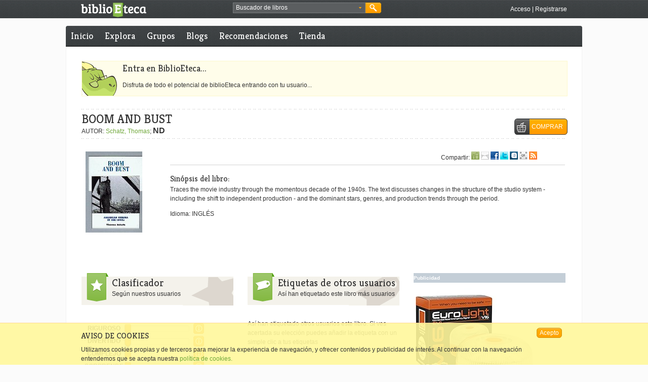

--- FILE ---
content_type: text/html; charset=utf-8
request_url: https://accounts.google.com/o/oauth2/postmessageRelay?parent=https%3A%2F%2Fwww.biblioeteca.com&jsh=m%3B%2F_%2Fscs%2Fabc-static%2F_%2Fjs%2Fk%3Dgapi.lb.en.2kN9-TZiXrM.O%2Fd%3D1%2Frs%3DAHpOoo_B4hu0FeWRuWHfxnZ3V0WubwN7Qw%2Fm%3D__features__
body_size: 162
content:
<!DOCTYPE html><html><head><title></title><meta http-equiv="content-type" content="text/html; charset=utf-8"><meta http-equiv="X-UA-Compatible" content="IE=edge"><meta name="viewport" content="width=device-width, initial-scale=1, minimum-scale=1, maximum-scale=1, user-scalable=0"><script src='https://ssl.gstatic.com/accounts/o/2580342461-postmessagerelay.js' nonce="iEglC9UHBH1_T3b0hGmzWA"></script></head><body><script type="text/javascript" src="https://apis.google.com/js/rpc:shindig_random.js?onload=init" nonce="iEglC9UHBH1_T3b0hGmzWA"></script></body></html>

--- FILE ---
content_type: text/javascript;charset=utf-8
request_url: https://www.biblioeteca.com/biblioeteca.web/dwr/call/plaincall/__System.generateId.dwr
body_size: 72
content:
throw 'allowScriptTagRemoting is false.';
(function(){
var r=window.dwr._[0];
//#DWR-INSERT
//#DWR-REPLY
r.handleCallback("0","0","O78P2df*0CTd3$IJXSyW*rVumMp");
})();
